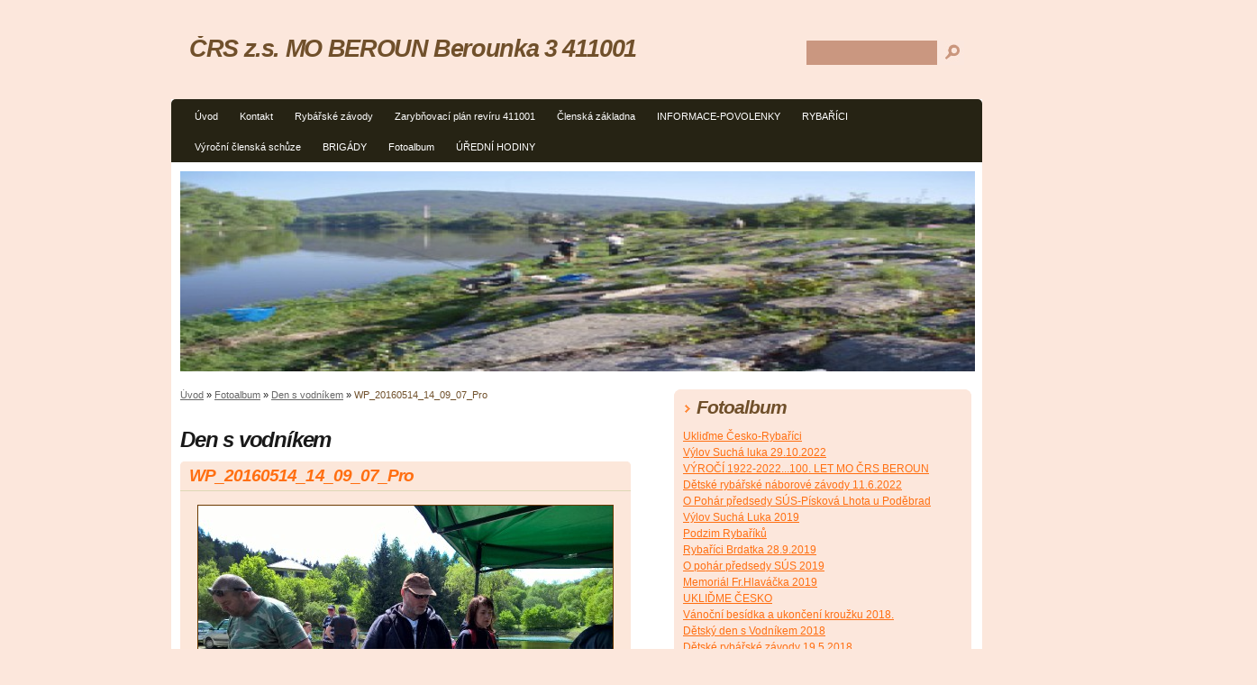

--- FILE ---
content_type: text/html; charset=UTF-8
request_url: https://www.crsmoberoun.cz/fotoalbum/den-s-vodnikem/wp_20160514_14_09_07_pro.html
body_size: 7991
content:
<?xml version="1.0" encoding="utf-8"?>
<!DOCTYPE html PUBLIC "-//W3C//DTD XHTML 1.0 Transitional//EN" "http://www.w3.org/TR/xhtml1/DTD/xhtml1-transitional.dtd">
<html lang="cs" xml:lang="cs" xmlns="http://www.w3.org/1999/xhtml" xmlns:fb="http://ogp.me/ns/fb#">

    <head>
        <meta http-equiv="content-type" content="text/html; charset=utf-8" />
        <meta name="description" content="Web CRS MO BEROUN" />
        <meta name="keywords" content="CRS,BEROUN" />
        <meta name="robots" content="all,follow" />
        <meta name="author" content="" />
        <meta name="viewport" content="width=device-width, initial-scale=1.0">
        <meta name="referrer" content="no-referrer-when-downgrade" id="referrer-policy-meta">
        <link href="/rss/articles/data.xml" rel="alternate" type="application/rss+xml" title="Všechny příspěvky" /><link href="/rss/articles/photos.xml" rel="alternate" type="application/rss+xml" title="Fotografie" /><link href="/rss/articles/comments.xml" rel="alternate" type="application/rss+xml" title="Komentáře" />
        <title>
            ČRS z.s. MO  BEROUN Berounka 3 411001  - Fotoalbum - Den s vodníkem - WP_20160514_14_09_07_Pro
        </title>
        <link rel="stylesheet" href="https://s3a.estranky.cz/css/d1000000071.css?nc=805194778" type="text/css" /><style type="text/css">@media screen, projection {
	#header{ background:url(/img/ulogo.5.jpeg) no-repeat 10px 10px; }
}</style>
<link rel="stylesheet" href="//code.jquery.com/ui/1.12.1/themes/base/jquery-ui.css">
<script src="//code.jquery.com/jquery-1.12.4.js"></script>
<script src="//code.jquery.com/ui/1.12.1/jquery-ui.js"></script>
<script type="text/javascript" src="https://s3c.estranky.cz/js/ui.js?nc=1" id="index_script" ></script><meta property="og:title" content="WP_20160514_14_09_07_Pro" />
<meta property="og:type" content="article" />
<meta property="og:url" content="https://www.crsmoberoun.cz/fotoalbum/den-s-vodnikem/wp_20160514_14_09_07_pro.html" />
<meta property="og:image" content="https://www.crsmoberoun.cz/img/tiny/644.jpg" />
<meta property="og:site_name" content="ČRS z.s. MO  BEROUN Berounka 3 411001 " />
<meta property="og:description" content="" />
			<script type="text/javascript">
				dataLayer = [{
					'subscription': 'true',
				}];
			</script>
			
    </head>
    <body class=" contact-active">
        <!-- Wrapping the whole page, may have fixed or fluid width -->
        <div id="whole-page">
            

            <!-- Because of the matter of accessibility (text browsers,
            voice readers) we include a link leading to the page content and
            navigation } you'll probably want to hide them using display: none
            in your stylesheet -->

            <a href="#articles" class="accessibility-links">Jdi na obsah</a>
            <a href="#navigation" class="accessibility-links">Jdi na menu</a>

            <!-- We'll fill the document using horizontal rules thus separating
            the logical chunks of the document apart -->
            <hr />
             <div class="ads-leaderboard-top">
               
            </div>
            <div class="m-reklama-box-leaderboard-top">
               
            </div>

            <!-- Wrapping the document's visible part -->
            <div id="document">
                <div id="in-document">
                    <div class="reklama-box-skyscraper">
                      
                    </div>
                    <!-- body of the page -->
                    <div id="body">
                        <div id="nav-column">
                            <!-- Hamburger icon -->
                            <button type="button" class="menu-toggle" onclick="menuToggle()" id="menu-toggle">
                                <span></span>
                                <span></span>
                                <span></span>
                            </button>
                            <!-- Such navigation allows both horizontal and vertical rendering -->
<div id="navigation">
    <div class="inner_frame">
        <h2>Menu
            <span id="nav-decoration" class="decoration"></span>
        </h2>
        <nav>
            <menu class="menu-type-onclick">
                <li class="">
  <a href="/">Úvod</a>
     
</li>
<li class="">
  <a href="/clanky/kontakt/">Kontakt</a>
     
</li>
<li class="">
  <a href="/clanky/rybarske-zavody/">Rybářské závody</a>
     
</li>
<li class="">
  <a href="/clanky/zarybnovaci-plan-reviru-411001/">Zarybňovací plán revíru 411001</a>
     
</li>
<li class="level_1 dropdown">
  <a href="/clanky/clenska-zakladna/">Členská základna</a>
     <ul class="level_2">
<li class="">
  <a href="/clanky/clenska-zakladna/zpravodaj/">Zpravodaj</a>
</li><li class="">
  <a href="/clanky/clenska-zakladna/prezkouseni-zajemcu-o-rl/">Přezkoušení zájemců o RL</a>
</li>
</ul>
</li>
<li class="">
  <a href="/clanky/informace-povolenky/">INFORMACE-POVOLENKY</a>
     
</li>
<li class="">
  <a href="/clanky/rybarici/">RYBAŘÍCI</a>
     
</li>
<li class="">
  <a href="/clanky/vyrocni-clenska-schuze/">Výroční členská schůze</a>
     
</li>
<li class="">
  <a href="/clanky/brigady/">BRIGÁDY</a>
     
</li>
<li class="">
  <a href="/fotoalbum/">Fotoalbum</a>
     
</li>
<li class="">
  <a href="/clanky/uredni-hodiny.html">ÚŘEDNÍ HODINY</a>
     
</li>

            </menu>
        </nav>
        <div id="clear6" class="clear">
          &nbsp;
        </div>
    </div>
</div>
<!-- menu ending -->

                            <div id="clear2" class="clear">
                                &nbsp;
                            </div>
                            <hr />
                            <!-- header -->
  <div id="header">
     <div class="inner_frame">
        <!-- This construction allows easy image replacement -->
        <h1 class="head-left">
  <a href="https://www.crsmoberoun.cz/" title="ČRS z.s. MO  BEROUN Berounka 3 411001 " style="color: FFFF00;">ČRS z.s. MO  BEROUN Berounka 3 411001 </a>
  <span title="ČRS z.s. MO  BEROUN Berounka 3 411001 ">
  </span>
</h1>
        <div id="header-decoration" class="decoration">
        </div>
     </div>
  </div>
<!-- /header -->

                            <!-- Possible clearing elements (more through the document) -->
                            <div id="clear1" class="clear">
                                &nbsp;
                            </div>
                            <!-- main page content -->
                            <div id="content">
                                <!-- Breadcrumb navigation -->
<div id="breadcrumb-nav">
  <a href="/">Úvod</a> &raquo; <a href="/fotoalbum/">Fotoalbum</a> &raquo; <a href="/fotoalbum/den-s-vodnikem/">Den s vodníkem</a> &raquo; <span>WP_20160514_14_09_07_Pro</span>
</div>
<hr />

                                <div class="m-reklama-box">
                                  
                                </div>
                                <script language="JavaScript" type="text/javascript">
  <!--
    index_setCookieData('index_curr_photo', 644);
  //-->
</script>

<div id="slide">
  <h2>Den s vodníkem</h2>
  <div id="click">
    <h3 id="photo_curr_title">WP_20160514_14_09_07_Pro</h3>
    <div class="slide-img">
      <a href="/fotoalbum/den-s-vodnikem/wp_20160514_13_44_57_pro.html" class="previous-photo"  id="photo_prev_a" title="předchozí fotka"><span>&laquo;</span></a>  <!-- previous photo -->

      <a href="/fotoalbum/den-s-vodnikem/wp_20160514_14_09_07_pro.-.html" class="actual-photo" onclick="return index_photo_open(this,'_fullsize');" id="photo_curr_a"><img src="/img/mid/644/wp_20160514_14_09_07_pro.jpg" alt=""   id="photo_curr_img" /></a>   <!-- actual shown photo -->

      <a href="#" class="next-photo"  id="photo_next_a" title="další fotka"><span>&raquo;</span></a>  <!-- next photo -->

      <br /> <!-- clear -->
    </div>
    <p id="photo_curr_comment">
      
    </p>
    <div class="fb-like" data-href="https://www.crsmoberoun.cz/fotoalbum/den-s-vodnikem/wp_20160514_14_09_07_pro.html" data-layout="standard" data-show-faces="true" data-action="like" data-share="false" data-colorscheme="light"></div>
  </div>
  <div class="slidebar">
  <a href="/fotoalbum/den-s-vodnikem/140.html" onclick="return index_photo_show(0);" title="140">
    <img src="/img/tiny/628.jpg" width="75" height="56" alt="140" /></a>
<a href="/fotoalbum/den-s-vodnikem/151.html" onclick="return index_photo_show(1);" title="151">
    <img src="/img/tiny/629.jpg" width="75" height="56" alt="151" /></a>
<a href="/fotoalbum/den-s-vodnikem/154.html" onclick="return index_photo_show(2);" title="154">
    <img src="/img/tiny/630.jpg" width="75" height="56" alt="154" /></a>
<a href="/fotoalbum/den-s-vodnikem/156.html" onclick="return index_photo_show(3);" title="156">
    <img src="/img/tiny/631.jpg" width="75" height="56" alt="156" /></a>
<a href="/fotoalbum/den-s-vodnikem/158.html" onclick="return index_photo_show(4);" title="158">
    <img src="/img/tiny/632.jpg" width="75" height="56" alt="158" /></a>
<a href="/fotoalbum/den-s-vodnikem/160.html" onclick="return index_photo_show(5);" title="160">
    <img src="/img/tiny/633.jpg" width="75" height="56" alt="160" /></a>
<a href="/fotoalbum/den-s-vodnikem/164.html" onclick="return index_photo_show(6);" title="164">
    <img src="/img/tiny/634.jpg" width="75" height="56" alt="164" /></a>
<a href="/fotoalbum/den-s-vodnikem/165.html" onclick="return index_photo_show(7);" title="165">
    <img src="/img/tiny/635.jpg" width="75" height="56" alt="165" /></a>
<a href="/fotoalbum/den-s-vodnikem/169.html" onclick="return index_photo_show(8);" title="169">
    <img src="/img/tiny/636.jpg" width="75" height="56" alt="169" /></a>
<a href="/fotoalbum/den-s-vodnikem/177.html" onclick="return index_photo_show(9);" title="177">
    <img src="/img/tiny/637.jpg" width="75" height="56" alt="177" /></a>
<a href="/fotoalbum/den-s-vodnikem/181.html" onclick="return index_photo_show(10);" title="181">
    <img src="/img/tiny/638.jpg" width="75" height="56" alt="181" /></a>
<a href="/fotoalbum/den-s-vodnikem/186.html" onclick="return index_photo_show(11);" title="186">
    <img src="/img/tiny/639.jpg" width="75" height="56" alt="186" /></a>
<a href="/fotoalbum/den-s-vodnikem/187.html" onclick="return index_photo_show(12);" title="187">
    <img src="/img/tiny/640.jpg" width="75" height="56" alt="187" /></a>
<a href="/fotoalbum/den-s-vodnikem/191.html" onclick="return index_photo_show(13);" title="191">
    <img src="/img/tiny/641.jpg" width="75" height="56" alt="191" /></a>
<a href="/fotoalbum/den-s-vodnikem/wp_20160514_08_23_25_pro.html" onclick="return index_photo_show(14);" title="WP_20160514_08_23_25_Pro">
    <img src="/img/tiny/642.jpg" width="75" height="42" alt="WP_20160514_08_23_25_Pro" /></a>
<a href="/fotoalbum/den-s-vodnikem/wp_20160514_13_44_57_pro.html" onclick="return index_photo_show(15);" title="WP_20160514_13_44_57_Pro">
    <img src="/img/tiny/643.jpg" width="75" height="42" alt="WP_20160514_13_44_57_Pro" /></a>
<a href="/fotoalbum/den-s-vodnikem/wp_20160514_14_09_07_pro.html" onclick="return index_photo_show(16);" title="WP_20160514_14_09_07_Pro">
    <img src="/img/tiny/644.jpg" width="75" height="42" alt="WP_20160514_14_09_07_Pro" /></a>

</div>
<script type="text/javascript">
  <!--
    var index_ss_type = "full";
    var index_photo_data = new Array();
    var index_photo_currentid = 16;
//    var current_photo_a = "<!--/ u_c_p_nfull_curr_href /-->";
//    var current_photo_src = "<!--/ u_c_p_nfull_curr_src /-->";

    index_photo_data[0] = new Array();
index_photo_data[0]["src"] = "/img/mid/628/140.jpg";
index_photo_data[0]["href"] = "/fotoalbum/den-s-vodnikem/140.-.html";
index_photo_data[0]["title"] = "140";
index_photo_data[0]["comment"] = "";
index_photo_data[1] = new Array();
index_photo_data[1]["src"] = "/img/mid/629/151.jpg";
index_photo_data[1]["href"] = "/fotoalbum/den-s-vodnikem/151.-.html";
index_photo_data[1]["title"] = "151";
index_photo_data[1]["comment"] = "";
index_photo_data[2] = new Array();
index_photo_data[2]["src"] = "/img/mid/630/154.jpg";
index_photo_data[2]["href"] = "/fotoalbum/den-s-vodnikem/154.-.html";
index_photo_data[2]["title"] = "154";
index_photo_data[2]["comment"] = "";
index_photo_data[3] = new Array();
index_photo_data[3]["src"] = "/img/mid/631/156.jpg";
index_photo_data[3]["href"] = "/fotoalbum/den-s-vodnikem/156.-.html";
index_photo_data[3]["title"] = "156";
index_photo_data[3]["comment"] = "";
index_photo_data[4] = new Array();
index_photo_data[4]["src"] = "/img/mid/632/158.jpg";
index_photo_data[4]["href"] = "/fotoalbum/den-s-vodnikem/158.-.html";
index_photo_data[4]["title"] = "158";
index_photo_data[4]["comment"] = "";
index_photo_data[5] = new Array();
index_photo_data[5]["src"] = "/img/mid/633/160.jpg";
index_photo_data[5]["href"] = "/fotoalbum/den-s-vodnikem/160.-.html";
index_photo_data[5]["title"] = "160";
index_photo_data[5]["comment"] = "";
index_photo_data[6] = new Array();
index_photo_data[6]["src"] = "/img/mid/634/164.jpg";
index_photo_data[6]["href"] = "/fotoalbum/den-s-vodnikem/164.-.html";
index_photo_data[6]["title"] = "164";
index_photo_data[6]["comment"] = "";
index_photo_data[7] = new Array();
index_photo_data[7]["src"] = "/img/mid/635/165.jpg";
index_photo_data[7]["href"] = "/fotoalbum/den-s-vodnikem/165.-.html";
index_photo_data[7]["title"] = "165";
index_photo_data[7]["comment"] = "";
index_photo_data[8] = new Array();
index_photo_data[8]["src"] = "/img/mid/636/169.jpg";
index_photo_data[8]["href"] = "/fotoalbum/den-s-vodnikem/169.-.html";
index_photo_data[8]["title"] = "169";
index_photo_data[8]["comment"] = "";
index_photo_data[9] = new Array();
index_photo_data[9]["src"] = "/img/mid/637/177.jpg";
index_photo_data[9]["href"] = "/fotoalbum/den-s-vodnikem/177.-.html";
index_photo_data[9]["title"] = "177";
index_photo_data[9]["comment"] = "";
index_photo_data[10] = new Array();
index_photo_data[10]["src"] = "/img/mid/638/181.jpg";
index_photo_data[10]["href"] = "/fotoalbum/den-s-vodnikem/181.-.html";
index_photo_data[10]["title"] = "181";
index_photo_data[10]["comment"] = "";
index_photo_data[11] = new Array();
index_photo_data[11]["src"] = "/img/mid/639/186.jpg";
index_photo_data[11]["href"] = "/fotoalbum/den-s-vodnikem/186.-.html";
index_photo_data[11]["title"] = "186";
index_photo_data[11]["comment"] = "";
index_photo_data[12] = new Array();
index_photo_data[12]["src"] = "/img/mid/640/187.jpg";
index_photo_data[12]["href"] = "/fotoalbum/den-s-vodnikem/187.-.html";
index_photo_data[12]["title"] = "187";
index_photo_data[12]["comment"] = "";
index_photo_data[13] = new Array();
index_photo_data[13]["src"] = "/img/mid/641/191.jpg";
index_photo_data[13]["href"] = "/fotoalbum/den-s-vodnikem/191.-.html";
index_photo_data[13]["title"] = "191";
index_photo_data[13]["comment"] = "";
index_photo_data[14] = new Array();
index_photo_data[14]["src"] = "/img/mid/642/wp_20160514_08_23_25_pro.jpg";
index_photo_data[14]["href"] = "/fotoalbum/den-s-vodnikem/wp_20160514_08_23_25_pro.-.html";
index_photo_data[14]["title"] = "WP_20160514_08_23_25_Pro";
index_photo_data[14]["comment"] = "";
index_photo_data[15] = new Array();
index_photo_data[15]["src"] = "/img/mid/643/wp_20160514_13_44_57_pro.jpg";
index_photo_data[15]["href"] = "/fotoalbum/den-s-vodnikem/wp_20160514_13_44_57_pro.-.html";
index_photo_data[15]["title"] = "WP_20160514_13_44_57_Pro";
index_photo_data[15]["comment"] = "";
index_photo_data[16] = new Array();
index_photo_data[16]["src"] = "/img/mid/644/wp_20160514_14_09_07_pro.jpg";
index_photo_data[16]["href"] = "/fotoalbum/den-s-vodnikem/wp_20160514_14_09_07_pro.-.html";
index_photo_data[16]["title"] = "WP_20160514_14_09_07_Pro";
index_photo_data[16]["comment"] = "";

  //-->
</script>

 
  <div class="slidenav">
    <div class="back" id="photo_prev_div">
      <a href="/fotoalbum/den-s-vodnikem/wp_20160514_13_44_57_pro.html" id="photo_ns_prev_a">&larr; Předchozí</a>

    </div>
    <div class="forward" id="photo_next_div">
      <a href="#" id="photo_ns_next_a">Další &rarr;</a>

    </div>
    <a href="/fotoalbum/den-s-vodnikem/">Zpět do složky</a>
    <br />
  </div>
  <div id="timenav">Automatické procházení:&nbsp;<a href="javascript: index_ss_start(3)">3</a>&nbsp;|&nbsp;<a href="javascript: index_ss_start(4)">4</a>&nbsp;|&nbsp;<a href="javascript: index_ss_start(5)">5</a>&nbsp;|&nbsp;<a href="javascript: index_ss_start(6)">6</a>&nbsp;|&nbsp;<a href="javascript: index_ss_start(7)">7</a>&nbsp;(čas ve vteřinách)</div>
<script type="text/javascript">
  <!--
    var index_ss_textpause = 'Automatické procházení:&nbsp;<a href="javascript: index_ss_pause()">pozastavit</a>';
    var index_ss_textcontinue = 'Automatické procházení:&nbsp;<a href="javascript: index_ss_continue()">pokračovat</a>';
    var index_ss_textalert = 'Je zobrazena poslední fotografie. Budete pokračovat od první.';
  //-->
</script>

  <script type="text/javascript">
    <!--
      index_photo_init ();
    //-->
  </script>
</div>


                                <div id="decoration1" class="decoration">
                                </div>
                                <div id="decoration2" class="decoration">
                                </div>
                                <!-- /Meant for additional graphics inside the body of the page -->
                            </div>
    
                            <!-- /main page content -->

                            <!-- Side column left/right -->
                            <div class="column">
                                <!-- Inner column -->
                                <div class="inner_frame inner-column">
                                    
                                    
                                    
                                    
                                    <!-- Photo album -->
  <div id="photo-album-nav" class="section">
    <h2>Fotoalbum
      <span id="photo-album-decoration" class="decoration">
      </span></h2>
    <div class="inner_frame">
      <ul>
        <li class="first ">
  <a href="/fotoalbum/uklidme-cesko-rybarici/">
    Ukliďme Česko-Rybaříci</a></li>
<li class="">
  <a href="/fotoalbum/vylov-sucha-luka-29.10.2022/">
    Výlov Suchá luka 29.10.2022</a></li>
<li class="">
  <a href="/fotoalbum/vyroci--1922-2022...100.-let-mo-crs-beroun/">
    VÝROČÍ  1922-2022...100. LET MO ČRS BEROUN</a></li>
<li class="">
  <a href="/fotoalbum/detske-rybarske-naborove-zavody-11.6.2022/">
    Dětské rybářské náborové závody 11.6.2022</a></li>
<li class="">
  <a href="/fotoalbum/o-pohar-predsedy-sus-piskova-lhota-u-podebrad/">
    O Pohár předsedy SÚS-Písková Lhota u Poděbrad</a></li>
<li class="">
  <a href="/fotoalbum/vylov-sucha-luka-2019/">
    Výlov Suchá Luka 2019</a></li>
<li class="">
  <a href="/fotoalbum/podzim-rybariku/">
    Podzim Rybaříků</a></li>
<li class="">
  <a href="/fotoalbum/rybarici-brdatka-28.9.2019/">
    Rybaříci Brdatka 28.9.2019</a></li>
<li class="">
  <a href="/fotoalbum/o-pohar-predsedy-sus-2019/">
    O pohár předsedy SÚS 2019</a></li>
<li class="">
  <a href="/fotoalbum/memorial-fr.hlavacka-2019/">
    Memoriál Fr.Hlaváčka 2019</a></li>
<li class="">
  <a href="/fotoalbum/uklidme-cesko/">
    UKLIĎME ČESKO</a></li>
<li class="">
  <a href="/fotoalbum/vanocni-besidka-a-ukonceni-krouzku-2018./">
    Vánoční besídka a ukončení kroužku 2018.</a></li>
<li class="">
  <a href="/fotoalbum/detsky-den-s-vodnikem-2018/">
    Dětský den s Vodníkem 2018</a></li>
<li class="">
  <a href="/fotoalbum/detske-rybarske-zavody-19.5.2018/">
    Dětské rybářské závody 19.5.2018</a></li>
<li class="">
  <a href="/fotoalbum/uklid-okolo-berounky-2018/">
    Úklid okolo Berounky 2018</a></li>
<li class="">
  <a href="/fotoalbum/kormorani-2018/">
    Kormoráni 2018</a></li>
<li class="">
  <a href="/fotoalbum/zavody-rybariku-6.5.2017-brdatka../">
    Závody Rybaříků 6.5.2017 Brdatka..</a></li>
<li class="">
  <a href="/fotoalbum/uklid-okolo-berounky-3/">
    Uklid okolo Berounky 3</a></li>
<li class="">
  <a href="/fotoalbum/uklid-okolo-berounky-22.4.2017/">
    Úklid okolo Berounky 22.4.2017</a></li>
<li class="">
  <a href="/fotoalbum/vyuka-rybolovne-techniky/">
    Výuka Rybolovné techniky</a></li>
<li class="">
  <a href="/fotoalbum/vyuka-plavane-s-jirkou-ourednickem/">
    Výuka Plavané s Jirkou Ouředníčkem</a></li>
<li class="">
  <a href="/fotoalbum/rybarici-brdatka-2.4.2017/">
    Rybaříci Brdatka 2.4.2017</a></li>
<li class="">
  <a href="/fotoalbum/vyrocni-clenska-schuze/">
    Výroční členská schůze</a></li>
<li class="">
  <a href="/fotoalbum/rybarici-u-vody-praxe/">
    Rybaříci u vody-praxe</a></li>
<li class="">
  <a href="/fotoalbum/zarybnovani-reviru-411001-berounka-3/">
    Zarybňování revíru 411001 Berounka 3</a></li>
<li class="">
  <a href="/fotoalbum/rybarici-na-veletrhu-iv./">
    Rybaříci na veletrhu IV.</a></li>
<li class="">
  <a href="/fotoalbum/rybarici-na-veletrhu-iii./">
    Rybaříci na veletrhu III.</a></li>
<li class="">
  <a href="/fotoalbum/rybarici-na-veletrhu-ii./">
    Rybaříci na veletrhu II.</a></li>
<li class="">
  <a href="/fotoalbum/rybarici-na-veletrhu-i./">
    Rybaříci na veletrhu I.</a></li>
<li class="">
  <a href="/fotoalbum/mladez-na-for-fishing-2017/">
    Mládež na For Fishing 2017</a></li>
<li class="">
  <a href="/fotoalbum/ples-7.ledna-2017/">
    Ples 7.ledna 2017</a></li>
<li class="">
  <a href="/fotoalbum/rybarici-rybarsky-krouzek/">
    RYBAŘÍCI-Rybářský kroužek</a></li>
<li class="">
  <a href="/fotoalbum/memorial-fr.-hlavacka-2016/">
    Memoriál Fr. Hlaváčka 2016</a></li>
<li class="">
  <a href="/fotoalbum/detske-zavody-brdatka-21.5.2016/">
    Dětské závody Brdatka 21.5.2016</a></li>
<li class="">
  <a href="/fotoalbum/rybarske-naborove-zavody-mladeze-21.5.2016/">
    Rybářské náborové závody mládeže 21.5.2016</a></li>
<li class="">
  <a href="/fotoalbum/den-s-vodnikem/">
    Den s vodníkem</a></li>
<li class="last ">
  <a href="/fotoalbum/foto-berounka-3/">
    Foto Berounka 3</a></li>

      </ul>
    </div>
  </div>
<!-- /Photo album -->
<hr />

                                    <!-- Last photo -->
  <div id="last-photo" class="section">
    <h2>Poslední fotografie
      <span id="last-photo-decoration" class="decoration">
      </span></h2>
    <div class="inner_frame">
      <div class="wrap-of-wrap">
        <div class="wrap-of-photo">
          <a href="/fotoalbum/uklidme-cesko-rybarici/">
            <img src="/img/mid/1790/obrazek-whatsapp--2023-04-15-v-13.17.03.jpg" alt="Obrázek WhatsApp, 2023-04-15 v 13.17.03" width="75" height="56" /></a>
        </div>
      </div>
      <span>
        <a href="/fotoalbum/uklidme-cesko-rybarici/">Ukliďme Česko-Rybaříci</a>
      </span>
    </div>
  </div>
<!-- /Last photo -->
<hr />

                                    
                                    
                                    
                                    <!-- Contact -->
  <div id="contact-nav" class="section">
    <h2>Kontakt
      <span id="contact-nav-decoration" class="decoration">
      </span></h2>
    <div class="inner_frame">
      <address>
        <p class="contact_name">správce stránek</p><p class="contact_email"><a href="mailto:vildmonk@seznam.cz">vildmonk@seznam.cz</a></p>
      </address>
    </div>
  </div>
<!-- /Contact -->

                                    
                                    <!-- Own code -->
  <div class="section own-code-nav">
    <h2>čas
      <span class="decoration own-code-nav">
      </span></h2>
    <div class="inner_frame">
      <a href="http://www.naplanuj-to.cz" id="hodinyNT" style="text-decoration:none" title="Hodiny">Přesný čas na web</a>
<script src="http://www.naplanuj-to.cz/zdarma-na-web/presny-cas/hodiny.js.php?key=625291&amp;sec=1&amp;color=black" charset="utf-8"></SCRIPT>                                                                          
    </div>
  </div>
<!-- /Own code -->
<hr />
<!-- Own code -->
  <div class="section own-code-nav">
    <h2>datum
      <span class="decoration own-code-nav">
      </span></h2>
    <div class="inner_frame">
      <a href="http://www.naplanuj-to.cz" id="kalendarNT" style="text-decoration:none" title="Kalendář">Kalendar</a>
<script src="http://www.naplanuj-to.cz/zdarma-na-web/kalendar/kalendar.js.php?key=625291&amp;nameday=1&amp;week=1&amp;color=red&amp;text=black" charset="utf-8"></SCRIPT>                                                                          
    </div>
  </div>
<!-- /Own code -->
<hr />
<!-- Own code -->
  <div class="section own-code-nav">
    <h2>Počasí
      <span class="decoration own-code-nav">
      </span></h2>
    <div class="inner_frame">
      <iframe src="http://www.meteocentrum.cz/sluzby/01/predpoved_1.php?bg=Green&text=Black" width="370" height="160" scrolling="no" frameborder="0"><a href="http://www.meteocentrum.cz/" title="Počasí">Počasí</a></iframe>
                                                                          
    </div>
  </div>
<!-- /Own code -->
<hr />

                                    <!-- Mail list -->
  <div id="mail-list" class="section">
    <h2>Mail list
      <span id="mail-list-decoration" class="decoration">
      </span></h2>
    <div class="inner_frame">
      <form action="#mail-list" method="post">
        <fieldset>
          <input name="mail-list-key" id="mail-list-key" />
          <br />
          <!--/ verification_not_set /-->
          <span class="clButton">
            <input type="submit" id="send-mail-list" value="Odeslat" />
          </span>
        </fieldset>
      </form>
      <span id="mail-list-message"></span>
    </div>
  </div>
<!-- /Mail list -->

                                    
                                    <!-- Search -->
  <div id="search" class="section">
    <h2>Vyhledávání
      <span id="search-decoration" class="decoration">
      </span></h2>
    <div class="inner_frame">
      <form action="https://katalog.estranky.cz/" method="post">
        <fieldset>
          <input type="hidden" id="uid" name="uid" value="1096547" />
          <input name="key" id="key" />
          <br />
          <span class="clButton">
            <input type="submit" id="sendsearch" value="Vyhledat" />
          </span>
        </fieldset>
      </form>
    </div>
  </div>
<!-- /Search -->
<hr />

                                    <!-- Archive -->
  <div id="calendar" class="section">
    <h2>Archiv
      <span id="archive-decoration" class="decoration">
      </span></h2>
    <div class="inner_frame">
      <!-- Keeping in mind people with disabilities (summary, caption) as well as worshipers of semantic web -->
      <table summary="Tabulka představuje kalendář, sloužící k listování podle data.">
        <!-- You should hide caption using CSS -->
        <caption>
          Kalendář
        </caption>
        <tbody>
  <tr id="archive-small">
    <td class="archive-nav-l"><a href="/archiv/m/2025/12/01/">&lt;&lt;</a></td>
    <td colspan="5" class="archive-nav-c"><a href="/archiv/m/2026/01/01/">01</a> / <a href="/archiv/y/2026/01/16/">2026</a></td>
    <td class="archive-nav-r">&gt;&gt;</td>
  </tr>
</tbody>

      </table>
    </div>
  </div>
<!-- /Archive -->
<hr />

                                    <!-- RSS -->
  <div id="rss-nav" class="section">
    <h2>RSS
      <span id="rss-nav-decoration" class="decoration">
      </span></h2>
    <div class="inner_frame">
      <ul>
        <li>
          <a href="/archiv/rss/">
            Přehled zdrojů</a></li>
      </ul>
    </div>
  </div>
<!-- /RSS -->
<hr />

                                    <!-- Stats -->
  <div id="stats" class="section">
    <h2>Statistiky
      <span id="stats-decoration" class="decoration">
      </span></h2>
    <div class="inner_frame">
      <!-- Keeping in mind people with disabilities (summary, caption) as well as worshipers of semantic web -->
      <table summary="Statistiky">

        <tfoot>
          <tr>
            <th scope="row">Online:</th>
            <td>7</td>
          </tr>
        </tfoot>

        <tbody>
          <tr>
            <th scope="row">Celkem:</th>
            <td>1123075</td>
          </tr>
          <tr>
            <th scope="row">Měsíc:</th>
            <td>23162</td>
          </tr>
          <tr>
            <th scope="row">Den:</th>
            <td>869</td>
          </tr>
        </tbody>
      </table>
    </div>
  </div>
<!-- Stats -->
<hr />
                                </div>
                                <!-- /Inner column -->

                                <div id="clear4" class="clear">
                                    &nbsp;
                                </div>

                            </div>
                            <!-- konci first column -->
                        </div>
                    </div>
                    <!-- /body -->
                    <div id="clear5" class="clear">
                        &nbsp;
                    </div>
                    <hr />
                                    <!-- Footer -->
                <div id="footer">
                    <div class="inner_frame">
                        <p>
                            &copy; 2026 eStránky.cz <span class="hide">|</span> <a class="promolink promolink-paid" href="//www.estranky.cz/" title="Tvorba webových stránek zdarma, jednoduše a do 5 minut."><strong>Tvorba webových stránek</strong></a> 
                             | <a class="rss" href="/archiv/rss/">RSS</a>
                            
                            
                            
                            
                            
                        </p>
                        
                        
                    </div>
                </div>
                <!-- /Footer -->

                    <div id="clear7" class="clear">
                        &nbsp;
                    </div>
                    <div id="decoration3" class="decoration">
                    </div>
                    <div id="decoration4" class="decoration">
                    </div>
                    <!-- /Meant for additional graphics inside the document -->
                </div>
            </div>
            <div id="decoration5" class="decoration">
            </div>
            <div id="decoration6" class="decoration">
            </div>
            <!-- /Meant for additional graphics inside the page -->
            <!-- block for board position-->
        </div>
        <div id="fb-root"></div>
<script async defer src="https://connect.facebook.net/cs_CZ/sdk.js#xfbml=1&version=v3.2&appId=979412989240140&autoLogAppEvents=1"></script><!-- NO GEMIUS -->
        
    </body>
</html>